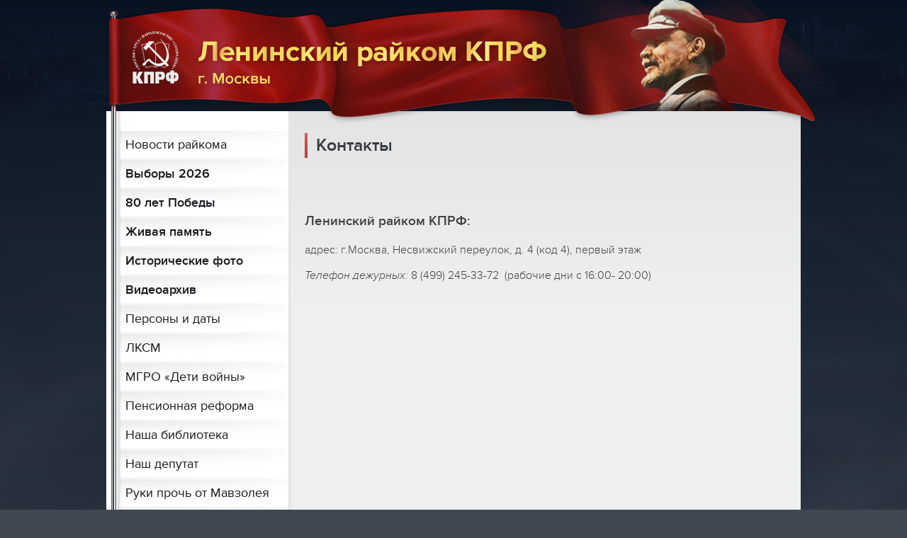

--- FILE ---
content_type: text/html; charset=utf-8
request_url: https://lkprf.ru/contacts/
body_size: 4078
content:
<!DOCTYPE html>
<head>
    <title>
		Контакты -         Ленинский райком КПРФ г. Москвы
    </title>

    <link rel="stylesheet" type="text/css" href="/assets/fonts/stylesheet.css">
    <link rel="stylesheet" type="text/css" href="/assets/font-awesome/css/font-awesome.min.css">
    <link rel="stylesheet" type="text/css"
          href="/assets/css/style.css?e5059afd21b606118e3fb24252d7d7bd">

    <meta name="viewport" content="width=720">

    <script type="text/javascript" src="/assets/js/jquery-3.2.1.min.js"></script>
    <script type="text/javascript" src="/assets/js/jquery-ui.min.js"></script>
    <script type="text/javascript"
            src="/assets/js/main.js?v=f1a461a3db09a8b6ece1889e4b2b8355"></script>

    <script type="text/javascript" src="/assets/photoswipe/photoswipe.min.js"></script>
    <script type="text/javascript" src="/assets/photoswipe/photoswipe-ui-default.min.js"></script>
    <script type="text/javascript" src="/assets/photoswipe/photoswipe-init.js?2"></script>
    <link rel="stylesheet" type="text/css" href="/assets/photoswipe/photoswipe.css">
    <link rel="stylesheet" type="text/css" href="/assets/photoswipe/default-skin/default-skin.css">

    <link rel="apple-touch-icon" sizes="180x180" href="/images/icons/apple-touch-icon.png">
    <link rel="icon" type="image/png" sizes="32x32" href="/images/icons/favicon-32x32.png">
    <link rel="icon" type="image/png" sizes="16x16" href="/images/icons/favicon-16x16.png">
    <link rel="manifest" href="/images/icons/site.webmanifest">
    <link rel="mask-icon" href="/images/icons/safari-pinned-tab.svg" color="#5bbad5">
    <link rel="shortcut icon" href="/images/icons/favicon.ico">
    <meta name="msapplication-TileColor" content="#e00303">
    <meta name="msapplication-config" content="/images/icons/browserconfig.xml">
    <meta name="theme-color" content="#ffffff">

    <meta http-equiv="Content-Type" content="text/html; charset=utf-8">
    <meta name="yandex-verification" content="0b2ba8ff1a0d7d71"/>
    <meta name="google-site-verification" content="AZsUrxr90jo076J6awkiIhjjpGyCYSSZk3TorgT_Wik"/>

	    <meta property="og:site_name" content="Ленинский райком КПРФ г. Москвы">
	
</head>
<body >
    <!-- Yandex.Metrika counter -->
    <script async type="text/javascript">
        (function (d, w, c) {
            (w[c] = w[c] || []).push(function () {
                try {
                    w.yaCounter47979605 = new Ya.Metrika({
                        id: 47979605,
                        clickmap: true,
                        trackLinks: true,
                        accurateTrackBounce: true,
                        webvisor: true
                    });
                } catch (e) {
                }
            });

            var n = d.getElementsByTagName("script")[0],
                s = d.createElement("script"),
                f = function () {
                    n.parentNode.insertBefore(s, n);
                };
            s.type = "text/javascript";
            s.async = true;
            s.src = "https://mc.yandex.ru/metrika/watch.js";

            if (w.opera == "[object Opera]") {
                d.addEventListener("DOMContentLoaded", f, false);
            } else {
                f();
            }
        })(document, window, "yandex_metrika_callbacks");
    </script>
    <noscript>
        <div><img src="https://mc.yandex.ru/watch/47979605" style="position:absolute; left:-9999px;" alt=""/></div>
    </noscript>
    <!-- /Yandex.Metrika counter -->
<div id="bg01">&nbsp;</div>
<div id="bg02">&nbsp;</div>


<div id="page">
    <header>
        <div class="flag">
            <a href="/"><img class="flag-img" src="/images/flag01.png" width="1050" height="178"></a>
        </div>
        <div class="menu-button">
            <div class="menu-button-inner">
                <span></span>
                <span></span>
                <span></span>
                <span></span>
            </div>
        </div>
    </header>

    <div id="content">
        <div class="leftcol">
            <div class="menu id-contacts">
                <div class="flag">&nbsp;</div>
                <div class="flag-bottom">&nbsp;</div>

                <div class="items">
											
                        <a class="item" href="/news/">Новости райкома</a>
																	
                        <a class="item bold" href="/vybory2026/">Выборы 2026</a>
																	
                        <a class="item bold" href="/80-let-pobedy/">80 лет Победы</a>
																	
                        <a class="item bold" href="/zhivaya-pamyat/">Живая память</a>
																	
                        <a class="item bold" href="/photo/">Исторические фото</a>
																	
                        <a class="item bold" href="/video/">Видеоархив</a>
																	
                        <a class="item" href="/persons/">Персоны и даты</a>
																	
                        <a class="item" href="/lksm/">ЛКСМ</a>
																	
                        <a class="item" href="/deti-voyny/">МГРО «Дети войны»</a>
																	
                        <a class="item" href="/pension/">Пенсионная реформа</a>
																	
                        <a class="item" href="/library/">Наша библиотека</a>
																	
                        <a class="item" href="/deputy/">Наш депутат</a>
																	
                        <a class="item" href="/mausoleum/">Руки прочь от Мавзолея</a>
																	
                        <a class="item" href="/official/">Новости с сайта КПРФ</a>
																	
                        <a class="item" href="/vybory2021/">Выборы 2021</a>
																	
                        <a class="item" href="/become_a_deputy/">Выборы 2022</a>
																	
                        <a class="item" href="/vybory2023/">Выборы 2023</a>
																	
                        <a class="item" href="/vybory2024/">Выборы 2024</a>
																	
                        <a class="item" href="/khamovniki/">Район Хамовники</a>
																	
                        <a class="item" href="/howto/">Как стать коммунистом</a>
																	
                        <a class="item current" href="/contacts/">Контакты</a>
																	
                        <a class="item" href="/tags/">Теги</a>
											                </div>
            </div>

			<div class="section">
  <h2>Наши товарищи</h2>
  <a href="http://kprf.ru/" target="_blank"><img src="/images/upload/banner-kprf.png" width="220" height="75"></a><br><br>
    <a href="https://www.youtube.com/channel/UCv0WOMbs07oJIIN2l-E6irQ" target="_blank"><img src="/images/upload/banner-youtube.png" width="220" height="75"></a><br><br>
  <a href="http://www.gensek.ru/" target="_blank"><img src="//www.gensek.ru/images/gensek-banner.png" width="220" height="75"></a><br><br>
  <a href="http://www.great-country.ru" target="_blank" style="display:inline-block;padding:10px 15px;background-color: #ffffff;border: solid 1px #cccccc"><img src="/images/b-m.gif" 
                                                             border="0" align="center" alt="Великая Страна СССР"></a><br>

  <br>
</div>

<div class="section">
  <h2>Мы в соцсетях</h2>  
  <a class="social-btn vk" target="_blank" href="https://vk.com/l_kprf"></a>
  <a class="social-btn yt" target="_blank" href="https://www.youtube.com/channel/UCv0WOMbs07oJIIN2l-E6irQ"></a>
</div>

        </div>
        <div class="maincol">


    <div class="inner-page">
        <div class="section">
            <h2>Контакты</h2>
            <br>
			<h3>
	Ленинский райком КПРФ:
</h3>

<p>
	адрес: г.Москва, Несвижский переулок, д. 4 (код 4), первый этаж
</p>

<p>
	<em>Телефон дежурных: </em> <a href="tel:8 (499) 245-33-72">8 (499) 245-33-72</a>&nbsp; (рабочие дни с 16:00- 20:00)
</p>
        </div>

				            <div style="margin-bottom:-50px">
                <script type="text/javascript" charset="utf-8" async
                        src="https://api-maps.yandex.ru/services/constructor/1.0/js/?um=constructor%3Abe270fbe88d6bb9bc830048be80f91d241fcce36c516b75aa64ce06775fbc807&amp;width=100%25&amp;height=561&amp;lang=ru_RU&amp;scroll=true"></script>
            </div>
		            </div>

<div class="contact-block">

	        <div class="section contact-form">
            <h2>Обратная связь</h2>
            <form method="post" action="http://127.0.0.1/" xonSubmit="return false;">
                <input type="hidden" name="url"
                       value="http://lkprf.ru/contacts/">
                <input type="text" name="name" value="" placeholder="Ваше имя">
                <input type="text" name="contacts" value="" placeholder="Ваш e-mail или телефон">
                <div class="clearfix"></div>
                <textarea name="message" cols="40" rows="4" placeholder="Сообщение"></textarea>
                <div class="msg"></div>
                <input type="submit" value="Отправить">
            </form>
        </div>
	</div>


</div><!-- /maincol -->
</div><!-- /content -->
    <footer>
        <div class="section1">
            <div class="menu">
                <div class="col col0">
                    <img src="/images/footer-logo.png" width="51" height="58">
                </div>
				                <div class="col col1">
					                        <a href="/news/">Новости райкома</a><br>
											                        <a href="/vybory2026/">Выборы 2026</a><br>
											                        <a href="/80-let-pobedy/">80 лет Победы</a><br>
											                        <a href="/zhivaya-pamyat/">Живая память</a><br>
						</div><div class="col col1">					                        <a href="/photo/">Исторические фото</a><br>
											                        <a href="/video/">Видеоархив</a><br>
											                        <a href="/persons/">Персоны и даты</a><br>
											                        <a href="/lksm/">ЛКСМ</a><br>
						</div><div class="col col2">					                        <a href="/deti-voyny/">МГРО «Дети войны»</a><br>
											                        <a href="/pension/">Пенсионная реформа</a><br>
											                        <a href="/library/">Наша библиотека</a><br>
											                        <a href="/deputy/">Наш депутат</a><br>
						</div><div class="col col3">					                        <a href="/mausoleum/">Руки прочь от Мавзолея</a><br>
											                        <a href="/official/">Новости с сайта КПРФ</a><br>
											                        <a href="/vybory2021/">Выборы 2021</a><br>
											                        <a href="/become_a_deputy/">Выборы 2022</a><br>
											                        <a href="/vybory2023/">Выборы 2023</a><br>
											                        <a href="/vybory2024/">Выборы 2024</a><br>
											                        <a href="/khamovniki/">Район Хамовники</a><br>
											                        <a href="/howto/">Как стать коммунистом</a><br>
											                        <a href="/contacts/">Контакты</a><br>
											                        <a href="/tags/">Теги</a><br>
											                </div>
            </div>
        </div>

        <div class="section2">

            <div class="copyright">
                © 2017-2026                Политическая партия «Коммунистическая партия Российской Федерации»<br>
                Ленинский райком КПРФ города Москвы
            </div>
        </div>

    </footer>

<script type="text/javascript">
    $(function () {
        initPhotoSwipeFromDOM('.galleryThumbs');
    });
</script>

</div><!-- /page -->

<!-- Root element of PhotoSwipe. Must have class pswp. -->
<div class="pswp" tabindex="-1" role="dialog" aria-hidden="true">

    <!-- Background of PhotoSwipe.
         It's a separate element as animating opacity is faster than rgba(). -->
    <div class="pswp__bg"></div>

    <!-- Slides wrapper with overflow:hidden. -->
    <div class="pswp__scroll-wrap">

        <!-- Container that holds slides.
            PhotoSwipe keeps only 3 of them in the DOM to save memory.
            Don't modify these 3 pswp__item elements, data is added later on. -->
        <div class="pswp__container">
            <div class="pswp__item"></div>
            <div class="pswp__item"></div>
            <div class="pswp__item"></div>
        </div>

        <!-- Default (PhotoSwipeUI_Default) interface on top of sliding area. Can be changed. -->
        <div class="pswp__ui pswp__ui--hidden">

            <div class="pswp__top-bar">

                <!--  Controls are self-explanatory. Order can be changed. -->

                <div class="pswp__counter"></div>

                <button class="pswp__button pswp__button--close" title="Close (Esc)"></button>

                <button class="pswp__button pswp__button--share" title="Share"></button>

                <button class="pswp__button pswp__button--fs" title="Toggle fullscreen"></button>

                <button class="pswp__button pswp__button--zoom" title="Zoom in/out"></button>

                <!-- Preloader demo http://codepen.io/dimsemenov/pen/yyBWoR -->
                <!-- element will get class pswp__preloader- -active when preloader is running -->
                <div class="pswp__preloader">
                    <div class="pswp__preloader__icn">
                        <div class="pswp__preloader__cut">
                            <div class="pswp__preloader__donut"></div>
                        </div>
                    </div>
                </div>
            </div>

            <div class="pswp__share-modal pswp__share-modal--hidden pswp__single-tap">
                <div class="pswp__share-tooltip"></div>
            </div>

            <button class="pswp__button pswp__button--arrow--left" title="Previous (arrow left)">
            </button>

            <button class="pswp__button pswp__button--arrow--right" title="Next (arrow right)">
            </button>

            <div class="pswp__caption">
                <div class="pswp__caption__center"></div>
            </div>

        </div>
    </div>
</div>


</body>
</html>


--- FILE ---
content_type: text/css
request_url: https://lkprf.ru/assets/fonts/stylesheet.css
body_size: 391
content:

/* regular */

@font-face {
    font-family: 'proxnova';
    src: url('proxima_nova_regular-webfont.eot');
    src: url('proxima_nova_regular-webfont.eot?#iefix') format('embedded-opentype'),
         url('proxima_nova_regular-webfont.woff2') format('woff2'),
         url('proxima_nova_regular-webfont.woff') format('woff'),
         url('proxima_nova_regular-webfont.ttf') format('truetype'),
         url('proxima_nova_regular-webfont.svg#proxima_novaregular') format('svg');
    font-weight: 500;
    font-style: normal;
}

@font-face {
    font-family: 'proxnova';
    src: url('proxima_nova_regular_italic-webfont.eot');
    src: url('proxima_nova_regular_italic-webfont.eot?#iefix') format('embedded-opentype'),
    url('proxima_nova_regular_italic-webfont.woff2') format('woff2'),
    url('proxima_nova_regular_italic-webfont.woff') format('woff'),
    url('proxima_nova_regular_italic-webfont.ttf') format('truetype'),
    url('proxima_nova_regular_italic-webfont.svg#proxima_novaregular_italic') format('svg');
    font-weight: 500;
    font-style: italic;
}



/* light */

@font-face {
    font-family: 'proxnova';
    src: url('proxima_nova_light-webfont.eot');
    src: url('proxima_nova_light-webfont.eot?#iefix') format('embedded-opentype'),
    url('proxima_nova_light-webfont.woff2') format('woff2'),
    url('proxima_nova_light-webfont.woff') format('woff'),
    url('proxima_nova_light-webfont.ttf') format('truetype'),
    url('proxima_nova_light-webfont.svg#proxima_novalight') format('svg');
    font-weight: normal;
    font-style: normal;
}

@font-face {
    font-family: 'proxnova';
    src: url('proxima_nova_light_italic-webfont.eot');
    src: url('proxima_nova_light_italic-webfont.eot?#iefix') format('embedded-opentype'),
         url('proxima_nova_light_italic-webfont.woff2') format('woff2'),
         url('proxima_nova_light_italic-webfont.woff') format('woff'),
         url('proxima_nova_light_italic-webfont.ttf') format('truetype'),
         url('proxima_nova_light_italic-webfont.svg#proxima_novalight_italic') format('svg');
    font-weight: normal;
    font-style: italic;
}








/* semibold */


@font-face {
    font-family: 'proxnova';
    src: url('proxima_nova_semibold-webfont.eot');
    src: url('proxima_nova_semibold-webfont.eot?#iefix') format('embedded-opentype'),
         url('proxima_nova_semibold-webfont.woff2') format('woff2'),
         url('proxima_nova_semibold-webfont.woff') format('woff'),
         url('proxima_nova_semibold-webfont.ttf') format('truetype'),
         url('proxima_nova_semibold-webfont.svg#proxima_nova_ltsemibold') format('svg');
    font-weight: bold;
    font-style: normal;

}

@font-face {
    font-family: 'proxnova';
    src: url('proxima_nova_semibold_italic-webfont.eot');
    src: url('proxima_nova_semibold_italic-webfont.eot?#iefix') format('embedded-opentype'),
    url('proxima_nova_semibold_italic-webfont.woff2') format('woff2'),
    url('proxima_nova_semibold_italic-webfont.woff') format('woff'),
    url('proxima_nova_semibold_italic-webfont.ttf') format('truetype'),
    url('proxima_nova_semibold_italic-webfont.svg#proxima_novasemibold_italic') format('svg');
    font-weight: bold;
    font-style: italic;

}




/* bold */



@font-face {
    font-family: 'proxnova';
    src: url('proxima_nova_bold-webfont.eot');
    src: url('proxima_nova_bold-webfont.eot?#iefix') format('embedded-opentype'),
         url('proxima_nova_bold-webfont.woff2') format('woff2'),
         url('proxima_nova_bold-webfont.woff') format('woff'),
         url('proxima_nova_bold-webfont.ttf') format('truetype'),
         url('proxima_nova_bold-webfont.svg#proxima_nova_rgbold') format('svg');
    font-weight: 800;
    font-style: normal;
}

@font-face {
    font-family: 'proxnova';
    src: url('proxima_nova_bold_italic-webfont.eot');
    src: url('proxima_nova_bold_italic-webfont.eot?#iefix') format('embedded-opentype'),
    url('proxima_nova_bold_italic-webfont.woff2') format('woff2'),
    url('proxima_nova_bold_italic-webfont.woff') format('woff'),
    url('proxima_nova_bold_italic-webfont.ttf') format('truetype'),
    url('proxima_nova_bold_italic-webfont.svg#proxima_novabold_italic') format('svg');
    font-weight: 800;
    font-style: italic;

}






--- FILE ---
content_type: text/css
request_url: https://lkprf.ru/assets/css/style.css?e5059afd21b606118e3fb24252d7d7bd
body_size: 6565
content:
html {
  -webkit-font-smoothing: antialiased;
  min-width: 980px;
}
body {
  font-family: proxnova, sans-serif, arial;
  margin: 0;
  padding: 0;
  color: #404040;
  width: 100%;
  background-color: #404953;
  background-image: url(/images/bg.jpg);
  background-repeat: repeat-y;
  background-position: center top;
}
#bg01 {
  position: absolute;
  z-index: 1;
  width: 100%;
  height: 1000px;
  top: 0;
  left: 0;
  background: linear-gradient(to bottom, #091322, rgba(9, 19, 34, 0));
}
#bg02 {
  position: absolute;
  z-index: 2;
  width: 100%;
  height: 210px;
  background-image: url(/images/bg-top.png);
  background-repeat: repeat-x;
  background-position: center top;
  top: 0;
  left: 0;
}
img {
  border: 0;
}
form {
  margin: 0;
  padding: 0;
}
a {
  color: #404040;
  text-decoration: none;
  transition: color 0.5s;
}
a:hover {
  color: #777777;
}
a[href^=tel] {
  color: inherit;
  text-decoration: none;
}
.keep-ratio {
  min-height: 100px;
}
.smooth500 {
  opacity: 0;
  -ms-filter: alpha(opacity=0);
  filter: alpha(opacity=0);
  -moz-opacity: 0;
}
.delayed-load {
  opacity: 0;
  -ms-filter: alpha(opacity=0);
  filter: alpha(opacity=0);
  -moz-opacity: 0;
}
.clearfix {
  clear: both;
  height: 0;
  font-size: 0;
}
.animate-opacity {
  transition: opacity 2s;
}
.wait-for-load {
  opacity: 0.01;
}
.site-width {
  margin-left: auto;
  margin-right: auto;
}
.content-width {
  max-width: 940px;
  width: 100%;
  margin-left: auto;
  margin-right: auto;
}
.content-width-padding {
  box-sizing: content-box;
  padding-left: 11px;
  padding-right: 11px;
}
.content-width-wide {
  max-width: 962px;
  width: 962px;
}
#previewMode {
  position: fixed;
  top: 0;
  left: 0;
  width: 100%;
  box-sizing: border-box;
  padding: 5px 35px;
  background-color: #ff0000;
  color: #ffffff;
  z-index: 5000;
}
#previewMode .previewModeClose {
  float: right;
}
#previewMode .previewModeClose a {
  cursor: pointer;
}
#previewMode .previewModeClose a:hover {
  color: #ffffff;
  text-decoration: underline;
}
.animation1 {
  transition: transform 1s, opacity 1s;
}
.animation1.not-animated {
  opacity: 0.01;
  transform: translate3d(0, 50px, 0);
  transition: none;
}
.animation1.animation1x2:nth-child(2n) {
  transition-delay: 0.3s;
  transition-duration: 1.4s;
}
.animation2 {
  transition: transform 1s, opacity 1s;
}
.animation2.not-animated {
  opacity: 0.01;
  transform: translate3d(0, 50px, 0);
  transition: none;
}
.animation2.animation2x2:nth-child(2n) {
  transition-delay: 0.3s;
}
.animation2.animation2x2r:nth-child(2n+1) {
  transition-delay: 0.3s;
}
.animation4 {
  transition: transform 1s, opacity 1s;
}
.animation4.not-animated {
  opacity: 0.01;
  transform: translate3d(0, 50px, 0);
  transition: none;
}
.animation4:nth-child(4n+2) {
  transition-delay: 0.3s;
}
.animation4:nth-child(4n+3) {
  transition-delay: 0.6s;
}
.animation4:nth-child(4n+4) {
  transition-delay: 0.9s;
}
.animation4.animation8:nth-child(8n+2) {
  transition-delay: 0.2s;
}
.animation4.animation8:nth-child(8n+3) {
  transition-delay: 0.4s;
}
.animation4.animation8:nth-child(8n+4) {
  transition-delay: 0.6s;
}
.animation4.animation8:nth-child(8n+5) {
  transition-delay: 0.8s;
}
.animation4.animation8:nth-child(8n+6) {
  transition-delay: 1s;
}
.animation4.animation8:nth-child(8n+7) {
  transition-delay: 1.2s;
}
.animation4.animation8:nth-child(8n+8) {
  transition-delay: 1.4s;
}
.basic-styles p {
  font-size: 18px;
  line-height: 26px;
  color: #000000;
  margin-top: 18px;
  margin-bottom: 18px;
  text-align: left;
}
.basic-styles div[data-oembed-url] {
  margin-top: 18px;
  margin-bottom: 18px;
}
.basic-styles ol li,
.basic-styles ul li {
  margin-bottom: 18px;
}
.basic-styles p.large {
  font-size: 24px;
  line-height: 30px;
}
.basic-styles p.small {
  font-size: 12px;
  line-height: 19px;
}
.basic-styles h1 {
  padding: 0;
  margin: 0;
  font-weight: bold;
  font-size: 42px;
  line-height: 55px;
}
.basic-styles h2 {
  padding: 0;
  margin: 0;
  font-weight: bold;
  font-size: 33px;
  line-height: 39px;
}
.basic-styles h3 {
  font-size: 14px;
  line-height: 24px;
  font-weight: bold;
}
.basic-styles h4 {
  font-weight: normal;
  font-size: 20px;
  line-height: 30px;
  font-family: merriweath, Serif, "Times New Roman";
  color: #6f7e88;
  padding: 0 38px;
  margin: 0;
}
.basic-styles h5 {
  font-weight: normal;
  font-size: 12px;
  line-height: 30px;
  font-family: merriweath, Serif, "Times New Roman";
  color: #6f7e88;
  padding: 0 38px;
  margin: 0;
}
.basic-styles hr {
  width: 90px;
  height: 2px;
  border: none;
  color: #000000;
  background-color: #000000;
  margin-top: 30px;
  margin-bottom: 30px;
}
.basic-styles .period {
  margin-top: 8px;
  margin-bottom: 8px;
  display: inline-block !important;
  font-size: 12px;
  padding: 3px 10px !important;
  color: #ffffff;
  border-radius: 4px;
}
.basic-styles .period-red {
  background-color: #c8696d;
}
.basic-styles .period-green {
  background-color: #4a9e7a;
}
.basic-styles .period-gold {
  background-color: #b3965a;
}
.basic-styles .period-blue {
  background-color: #4984ac;
}
.basic-styles .period-grey {
  background-color: #797979;
}
.basic-styles h2 + hr {
  margin-top: -40px;
}
.basic-styles hr + h3 {
  margin-top: 0 !important;
}
.basic-styles a.outer {
  font-weight: 500;
}
header {
  width: 980px;
  height: 178px;
  z-index: 1000;
  margin-left: auto;
  margin-right: auto;
  position: relative;
  overflow: visible;
  margin-top: -2px;
}
header .menu-button {
  display: none;
}
footer {
  position: relative;
  z-index: 50;
  margin-top: -35px;
}
footer .section1 {
  width: 100%;
  background: rgba(31, 35, 41, 0.35);
  padding-top: 65px;
  padding-bottom: 35px;
}
footer .section1 .menu {
  width: 980px;
  margin-left: auto;
  margin-right: auto;
  display: table;
}
footer .section1 .menu .col {
  display: table-cell;
  vertical-align: top;
}
footer .section1 .menu .col0 {
  padding-left: 20px;
  padding-right: 65px;
  vertical-align: middle;
}
footer .section1 .menu a {
  font-size: 16px;
  line-height: 30px;
  color: #a4a4ab;
  border-bottom: solid 1px #63636a;
}
footer .section1 .menu a:hover {
  color: #ffffff;
}
footer .section2 {
  width: 100%;
  background: rgba(31, 35, 41, 0.7);
  padding-top: 15px;
  padding-bottom: 25px;
}
footer .section2 .copyright {
  max-width: 980px;
  padding: 0 20px;
  margin: auto;
  box-sizing: border-box;
  text-align: center;
  font-size: 16px;
  line-height: 24px;
  color: #606974;
}
#page {
  position: relative;
  z-index: 5;
}
#content {
  display: table;
  position: relative;
  z-index: 80;
  min-height: 500px;
  margin-top: -19px;
  margin-bottom: 0px;
  margin-left: auto;
  margin-right: auto;
  width: 980px;
}
#content .leftcol {
  display: table-cell;
  vertical-align: top;
  width: 260px;
  background-color: #ffffff;
  border-right: solid 3px #e4e4e5;
  box-sizing: border-box;
  position: relative;
  border-bottom-left-radius: 10px;
}
#content .leftcol .menu {
  top: -3px;
  left: 0;
  border-radius: 3px;
  background-color: #ffffff;
  overflow: visible;
  position: relative;
}
#content .leftcol .menu .flag {
  position: absolute;
  width: 25px;
  height: 730px;
  background: url(/images/flag02.png);
  background-repeat: repeat-y;
  font-size: 1px;
  z-index: 20;
  top: -8px;
}
#content .leftcol .menu .flag-bottom {
  position: absolute;
  width: 25px;
  height: 7px;
  background: url(/images/flag03.png);
  background-repeat: repeat-y;
  font-size: 1px;
  z-index: 20;
  top: 572px;
}
#content .leftcol .menu.id-khamovniki .flag {
  height: 630px;
}
#content .leftcol .menu.id-khamovniki .flag-bottom {
  top: 622px;
}
#content .leftcol .menu .items {
  width: 243px;
  margin-left: 14px;
  overflow: visible;
  margin-top: 30px;
  margin-bottom: 70px;
}
#content .leftcol .menu .items .item {
  background: url(/images/menu-item.png);
  height: 41px;
  display: block;
  font-size: 18px;
  line-height: 41px;
  color: #15181d;
  padding-left: 13px;
  box-sizing: border-box;
  font-weight: 500;
}
#content .leftcol .menu .items .item:hover {
  color: #860F11;
}
#content .leftcol .menu .items .item.current {
  background: url(/images/menu-item-active.png);
  background-repeat: no-repeat;
  background-position: -8px 0;
  width: 271px;
  position: relative;
  z-index: 100;
  color: #ffffff;
  text-shadow: rgba(0, 0, 0, 0.2) 0 1px 0;
}
#content .leftcol .menu .items .item.bold {
  font-weight: bold;
}
#content .leftcol .menu .items .sub-menu {
  padding: 10px 0;
}
#content .leftcol .menu .items .sub-item {
  display: block;
  font-size: 15px;
  line-height: 18px;
  font-weight: 500;
  box-sizing: border-box;
  padding: 7px 0 7px 23px;
}
#content .leftcol .menu .items .sub-item:hover {
  color: #860F11;
}
#content .leftcol .menu .items .sub-item.current {
  color: #920f10;
  font-weight: bold;
}
#content .leftcol .section {
  padding-left: 20px;
  margin-bottom: 60px;
}
#content .leftcol .section h2 {
  font-size: 21px;
  line-height: 28px;
  font-weight: bold;
  position: relative;
  color: #22262c;
  margin-bottom: 28px;
}
#content .leftcol .section h2::after {
  display: block;
  position: absolute;
  width: 65px;
  height: 2px;
  bottom: -3px;
  content: '';
  background: #ff0000;
  background: linear-gradient(to right, #b63e39, #da5b55);
}
#content .maincol {
  display: table-cell;
  vertical-align: top;
  width: 720px;
  background: #eeefef;
  padding-bottom: 580px;
  border-bottom-right-radius: 10px;
  position: relative;
}
.announce-sticker {
  position: absolute;
  z-index: 20;
  left: -18px;
  top: -20px;
  background-image: url(/images/announce.png);
  width: 101px;
  height: 87px;
}
.itemlist {
  padding-top: 26px;
  padding-bottom: 20px;
}
.itemlist .item {
  padding-bottom: 25px;
  padding-top: 25px;
  position: relative;
}
.itemlist .item .announce-sticker {
  left: -10px;
  top: -10px;
}
.itemlist .item:nth-of-type(2n+1) {
  margin-right: -20px;
  margin-left: -20px;
  padding-left: 20px;
  padding-right: 20px;
  background: linear-gradient(to right, #e4e4e5, #eeefef);
}
.itemlist .item .date {
  background-image: url(/images/date-bg.png);
  background-repeat: no-repeat;
  width: 87px;
  height: 20px;
  color: #ffffff;
  font-size: 13px;
  font-weight: 500;
  line-height: 20px;
  box-sizing: border-box;
  padding-left: 10px;
  margin-bottom: 12px;
}
.itemlist .item .date.empty {
  height: 4px;
  content: ' ';
}
.itemlist .item .pic {
  float: left;
  width: 30%;
  margin-right: 3%;
  margin-top: 0px;
  vertical-align: top;
}
.itemlist .item .pic img {
  vertical-align: top;
}
.itemlist .item h3 {
  margin-top: 5px;
  font-size: 18px;
  line-height: 26px;
}
.itemlist .item h3 a {
  border-bottom: dotted 1px #8E1D16;
}
.itemlist .item h3 a:hover {
  color: #8E1D16;
}
.itemlist .item .info {
  float: left;
  width: 67%;
}
.itemlist .item .lead {
  font-size: 16px;
  line-height: 24px;
}
.itemlist .item .lead .pics-count {
  font-weight: 600;
  color: #50617e;
  margin-bottom: 5px;
  transform: translateY(-5px);
  display: inline-block;
}
.itemlist .item .lead .pics-count .fa {
  font-size: 80%;
}
.itemlist .item .lead .pics-count:hover {
  color: #A41E19;
}
.itemlist.byTag .pic {
  width: 10%;
}
.itemlist.byTag .info {
  width: 87%;
}
.home-page .section,
.inner-page .section,
.contact-block .section {
  padding: 10px 20px;
  box-sizing: border-box;
  background: #eaeaeb;
  background: linear-gradient(to bottom, #e4e4e5, #eeefef);
}
.home-page .section h2,
.inner-page .section h2,
.contact-block .section h2 {
  font-weight: bold;
  font-size: 25px;
  line-height: 35px;
  color: #373b42;
  padding-left: 16px;
  position: relative;
  margin-bottom: 40px;
}
.home-page .section h2 a,
.inner-page .section h2 a,
.contact-block .section h2 a {
  color: #373b42;
  text-decoration: none;
}
.home-page .section h2 a:hover,
.inner-page .section h2 a:hover,
.contact-block .section h2 a:hover {
  color: #B7403A;
}
.home-page .section h2.underline a,
.inner-page .section h2.underline a,
.contact-block .section h2.underline a {
  line-height: 25px;
  display: inline;
  border-bottom: dotted 1px #8E1D16;
}
.home-page .section h2::before,
.inner-page .section h2::before,
.contact-block .section h2::before {
  position: absolute;
  left: 0;
  width: 4px;
  height: 35px;
  content: '';
  background: #cf534d;
  background: linear-gradient(to bottom, #da5b56, #b63f39);
}
.home-page .section.howto,
.inner-page .section.howto,
.contact-block .section.howto {
  background: #dddddf !important;
  padding-bottom: 60px;
  border-top: solid 4px #c04741;
  border-bottom: solid 4px #c04741;
}
.home-page .section.howto .item,
.inner-page .section.howto .item,
.contact-block .section.howto .item {
  display: block;
  width: 336px;
  height: 225px;
  margin-bottom: 8px;
  background-color: #D4D4D7;
  box-sizing: border-box;
  transition: all 1s;
  text-align: center;
  color: #181c21;
  text-decoration: none;
  cursor: pointer;
}
.home-page .section.howto .item .icon,
.inner-page .section.howto .item .icon,
.contact-block .section.howto .item .icon {
  width: 78px;
  height: 110px;
  display: table;
  content: '';
  background-position: center center;
  background-repeat: no-repeat;
  margin: auto;
}
.home-page .section.howto .item h3,
.inner-page .section.howto .item h3,
.contact-block .section.howto .item h3 {
  margin: 6px 0 8px 0;
  text-transform: uppercase;
  font-size: 18px;
  font-weight: 600;
  line-height: 20px;
  border-bottom: solid 1px #bbbbbb;
  display: inline-block;
  transition: all 1s;
}
.home-page .section.howto .item.item1,
.inner-page .section.howto .item.item1,
.contact-block .section.howto .item.item1 {
  float: left;
}
.home-page .section.howto .item.item1 .icon,
.inner-page .section.howto .item.item1 .icon,
.contact-block .section.howto .item.item1 .icon {
  background-image: url(/images/howto-icon1.png);
}
.home-page .section.howto .item.item2,
.inner-page .section.howto .item.item2,
.contact-block .section.howto .item.item2 {
  float: right;
}
.home-page .section.howto .item.item2 .icon,
.inner-page .section.howto .item.item2 .icon,
.contact-block .section.howto .item.item2 .icon {
  background-image: url(/images/howto-icon2.png);
}
.home-page .section.howto .item.item3,
.inner-page .section.howto .item.item3,
.contact-block .section.howto .item.item3 {
  float: left;
}
.home-page .section.howto .item.item3 .icon,
.inner-page .section.howto .item.item3 .icon,
.contact-block .section.howto .item.item3 .icon {
  background-image: url(/images/howto-icon3.png);
}
.home-page .section.howto .item.item4,
.inner-page .section.howto .item.item4,
.contact-block .section.howto .item.item4 {
  float: right;
}
.home-page .section.howto .item.item4 .icon,
.inner-page .section.howto .item.item4 .icon,
.contact-block .section.howto .item.item4 .icon {
  background-image: url(/images/howto-icon4.png);
}
.home-page .section.howto .item:hover,
.inner-page .section.howto .item:hover,
.contact-block .section.howto .item:hover {
  background-color: #b4b4b7;
}
.home-page .section.howto .item:hover h3,
.inner-page .section.howto .item:hover h3,
.contact-block .section.howto .item:hover h3 {
  color: #AE231A;
}
.home-page .section.sub-objects,
.inner-page .section.sub-objects,
.contact-block .section.sub-objects {
  background: #dddddf !important;
  padding-top: 20px;
  border-top: solid 2px rgba(191, 130, 128, 0.78);
  border-bottom: solid 2px rgba(191, 130, 128, 0.78);
}
.home-page .itemList2 .item,
.inner-page .itemList2 .item,
.contact-block .itemList2 .item {
  width: 330px;
  float: left;
  margin-bottom: 40px;
  position: relative;
}
.home-page .itemList2 .item .date,
.inner-page .itemList2 .item .date,
.contact-block .itemList2 .item .date {
  background-image: url(/images/date-bg.png);
  background-repeat: no-repeat;
  width: 87px;
  height: 20px;
  color: #ffffff;
  font-size: 13px;
  font-weight: 500;
  line-height: 20px;
  box-sizing: border-box;
  padding-left: 10px;
  margin-bottom: 12px;
}
.home-page .itemList2 .item .date.empty,
.inner-page .itemList2 .item .date.empty,
.contact-block .itemList2 .item .date.empty {
  height: 4px;
  content: ' ';
}
.home-page .itemList2 .item .pic,
.inner-page .itemList2 .item .pic,
.contact-block .itemList2 .item .pic {
  position: relative;
  vertical-align: bottom;
  margin-bottom: 14px;
}
.home-page .itemList2 .item .pic img,
.inner-page .itemList2 .item .pic img,
.contact-block .itemList2 .item .pic img {
  vertical-align: top;
}
.home-page .itemList2 .item .pic .date,
.inner-page .itemList2 .item .pic .date,
.contact-block .itemList2 .item .pic .date {
  position: absolute;
  z-index: 10;
  bottom: 0;
  left: 0;
  margin-bottom: 0;
}
.home-page .itemList2 .item .pic .extimg,
.inner-page .itemList2 .item .pic .extimg,
.contact-block .itemList2 .item .pic .extimg {
  display: block;
  width: 330px;
  height: 196px;
  background-color: #e2e2e3;
  background-size: cover;
  background-repeat: no-repeat;
  background-position: center;
}
.home-page .itemList2 .item .title,
.inner-page .itemList2 .item .title,
.contact-block .itemList2 .item .title {
  font-size: 18px;
  line-height: 26px;
  color: #181c21;
  border-bottom: solid 1px #67798e;
}
.home-page .itemList2 .item .title:hover,
.inner-page .itemList2 .item .title:hover,
.contact-block .itemList2 .item .title:hover {
  color: #A41E19;
}
.home-page .itemList2 .item .pics-count,
.inner-page .itemList2 .item .pics-count,
.contact-block .itemList2 .item .pics-count {
  display: inline-block;
  margin-top: 5px;
  font-size: 14px;
  color: #50617e;
  font-weight: 500;
}
.home-page .itemList2 .item .pics-count .fa,
.inner-page .itemList2 .item .pics-count .fa,
.contact-block .itemList2 .item .pics-count .fa {
  font-size: 80%;
}
.home-page .itemList2 .item .pics-count:hover,
.inner-page .itemList2 .item .pics-count:hover,
.contact-block .itemList2 .item .pics-count:hover {
  color: #A41E19;
}
.home-page .itemList2 .item:nth-of-type(2n+1),
.inner-page .itemList2 .item:nth-of-type(2n+1),
.contact-block .itemList2 .item:nth-of-type(2n+1) {
  clear: both;
}
.home-page .itemList2 .item:nth-of-type(2n+2),
.inner-page .itemList2 .item:nth-of-type(2n+2),
.contact-block .itemList2 .item:nth-of-type(2n+2) {
  margin-left: 20px;
}
.home-page .more,
.inner-page .more,
.contact-block .more {
  display: inline-block;
  font-size: 18px;
  font-weight: bold;
  color: #ae231a;
  border-bottom: solid 1px #ae231a;
  margin-top: -10px;
  margin-bottom: 40px;
}
.home-page .more:hover,
.inner-page .more:hover,
.contact-block .more:hover {
  color: #444444;
}
.tagsTable {
  display: table;
  margin-top: 40px;
}
.tagsTable .tagsCategory {
  display: table-row;
}
.tagsTable .tagsCategoryTitle {
  display: table-cell;
  font-weight: 500;
  color: #181c21;
  font-size: 18px;
  vertical-align: top;
  text-align: right;
  white-space: nowrap;
  padding-right: 15px;
  line-height: 28px;
}
.tagsTable .tagsCategoryItems {
  display: table-cell;
  vertical-align: top;
  padding-bottom: 20px;
}
.tagsTable .tagsCategoryItems .item {
  display: inline-block;
  margin-right: 15px;
  margin-bottom: 15px;
  white-space: nowrap;
  border: solid 1px #E7E8E8;
  border-radius: 4px;
  transition: all 0.5s;
  font-size: 16px;
  line-height: 27px;
  color: #282f38;
  padding: 0 10px;
}
.tagsTable .tagsCategoryItems .item.cat-years {
  min-width: 38px;
  padding: 0 5px;
  text-align: center;
}
.tagsTable .tagsCategoryItems .item:hover {
  border-color: #888888;
  color: #000000;
}
.document-page .date {
  background-image: url(/images/date-bg.png);
  background-repeat: no-repeat;
  width: 87px;
  height: 20px;
  color: #ffffff;
  font-size: 13px;
  font-weight: 500;
  line-height: 20px;
  box-sizing: border-box;
  padding-left: 10px;
  margin-bottom: -12px;
}
.document-page .date.empty {
  height: 4px;
  content: ' ';
}
.content-item {
  padding-bottom: 30px;
}
.content-item p {
  font-size: 18px;
  line-height: 26px;
  color: #000000;
  margin-top: 18px;
  margin-bottom: 18px;
  text-align: left;
}
.content-item div[data-oembed-url] {
  margin-top: 18px;
  margin-bottom: 18px;
}
.content-item ol li,
.content-item ul li {
  margin-bottom: 18px;
}
.content-item p.large {
  font-size: 24px;
  line-height: 30px;
}
.content-item p.small {
  font-size: 12px;
  line-height: 19px;
}
.content-item h1 {
  padding: 0;
  margin: 0;
  font-weight: bold;
  font-size: 42px;
  line-height: 55px;
}
.content-item h2 {
  padding: 0;
  margin: 0;
  font-weight: bold;
  font-size: 33px;
  line-height: 39px;
}
.content-item h3 {
  font-size: 14px;
  line-height: 24px;
  font-weight: bold;
}
.content-item h4 {
  font-weight: normal;
  font-size: 20px;
  line-height: 30px;
  font-family: merriweath, Serif, "Times New Roman";
  color: #6f7e88;
  padding: 0 38px;
  margin: 0;
}
.content-item h5 {
  font-weight: normal;
  font-size: 12px;
  line-height: 30px;
  font-family: merriweath, Serif, "Times New Roman";
  color: #6f7e88;
  padding: 0 38px;
  margin: 0;
}
.content-item hr {
  width: 90px;
  height: 2px;
  border: none;
  color: #000000;
  background-color: #000000;
  margin-top: 30px;
  margin-bottom: 30px;
}
.content-item .period {
  margin-top: 8px;
  margin-bottom: 8px;
  display: inline-block !important;
  font-size: 12px;
  padding: 3px 10px !important;
  color: #ffffff;
  border-radius: 4px;
}
.content-item .period-red {
  background-color: #c8696d;
}
.content-item .period-green {
  background-color: #4a9e7a;
}
.content-item .period-gold {
  background-color: #b3965a;
}
.content-item .period-blue {
  background-color: #4984ac;
}
.content-item .period-grey {
  background-color: #797979;
}
.content-item h2 + hr {
  margin-top: -40px;
}
.content-item hr + h3 {
  margin-top: 0 !important;
}
.content-item a.outer {
  font-weight: 500;
}
.content-item a {
  color: #234a6d;
  text-decoration: underline;
}
.content-item a:hover {
  color: #ba4449;
}
.content-item .multibox a {
  text-decoration: none !important;
}
.content-item .multibox .gallery {
  position: relative;
  margin-top: 30px;
  margin-bottom: 30px;
}
.content-item .multibox .gallery .mb-pic {
  display: block;
}
.content-item .multibox .gallery .mb-pic .mb-pic-caption {
  font-family: merriweath, Serif, "Times New Roman";
  color: #555555;
  font-size: 15px;
  line-height: 21px;
}
.content-item .multibox.mode1 .gallery .mb-pic {
  position: absolute;
  top: 0;
  opacity: 0;
  z-index: 10;
  transition: opacity 0.5s;
  width: 100%;
}
.content-item .multibox.mode1 .gallery .mb-pic.current {
  opacity: 1;
  z-index: 50;
  position: relative;
}
.content-item .multibox.mode1 .gallery .arrow {
  position: absolute;
  top: 50%;
  z-index: 100;
  font-size: 80px;
  color: #b42019;
  padding: 20px 0;
  cursor: pointer;
  box-sizing: border-box;
  transform: translateY(-50%);
  text-shadow: #000000 1px 1px 2px;
  transition: all 0.5s;
}
.content-item .multibox.mode1 .gallery .arrow:hover {
  color: #da231c;
  text-shadow: #ffffff 1px 1px 2px;
}
.content-item .multibox.mode1 .gallery .arrow.prev {
  left: -20px;
  padding-right: 10px;
}
.content-item .multibox.mode1 .gallery .arrow.next {
  right: -20px;
  padding-left: 10px;
}
.content-item .multibox.mode1 .gallery .xxarrow {
  position: absolute;
  top: 50%;
  transform: translateY(-50%);
  z-index: 300;
  font-size: 50px;
  line-height: 50px;
  font-weight: normal;
  color: #777777;
  padding: 50px 50px;
  transition: all 0.5s;
  cursor: pointer;
}
.content-item .multibox.mode1 .gallery .xxarrow:hover {
  color: #000000;
}
.content-item .multibox.mode1 .gallery .xxarrow.prev {
  left: -26px;
  padding-left: 0;
}
.content-item .multibox.mode1 .gallery .xxarrow.next {
  right: -26px;
  padding-right: 0;
}
.content-item .multibox.mode3 .gallery .mb-pic {
  margin-top: 28px;
  margin-bottom: 28px;
}
.content-item .multibox.mode4 .gallery .mb-pic {
  display: inline-block;
  vertical-align: top;
  margin-right: 16px;
  margin-bottom: 20px;
}
.content-item .multibox.mode4 .gallery .mb-pic .mb-pic-caption {
  display: none;
}
.content-item .dots {
  text-align: center;
  padding-top: 5px;
  margin-top: -30px;
}
.content-item .dots .dot {
  display: inline-block;
  transition: all 0.5s;
  width: 10px;
  height: 10px;
  border: solid 1px #777777;
  border-radius: 7px;
  background: #eeeeee;
  margin: 0 2px;
  cursor: pointer;
}
.content-item .dots .dot:hover {
  background-color: #b9b9b9;
  border-color: #6c6c6c;
}
.content-item .dots .dot.dot-current {
  background-color: #c8696d;
  border-color: #c1565b;
}
.tags {
  margin-top: 10px;
  font-family: proxnova, sans-serif, arial;
}
.tags .tagsCategory {
  display: inline-block;
  font-size: 16px;
  font-weight: bold;
  margin-right: 5px;
  min-width: 75px;
}
.tags .tagsItem {
  display: inline-block;
  color: #000000;
  background-color: #cccccc;
  cursor: pointer;
  padding: 3px 10px;
  border-radius: 5px;
  margin-right: 5px;
  margin-bottom: 5px;
  font-size: 14px;
  line-height: 20px;
  transition: all 0.5s;
  border: solid 1px #E8E9E9;
  text-decoration: none;
}
.tags .tagsItem.colored {
  color: #333333;
}
.tags .tagsItem:hover {
  color: #000000;
  border-color: #444444 !important;
}
.mb-pic-caption .tags .tagsItem,
.pswp__caption .tags .tagsItem {
  font-size: 12px;
  line-height: 16px;
  border-color: rgba(255, 255, 255, 0.1);
}
.tagsPage h2 {
  margin-top: 70px !important;
  margin-bottom: 30px !important;
}
.tagsPage h2:first-child {
  margin-top: 0 !important;
}
.tagsPage .col2 {
  float: left;
  width: 49%;
  margin-right: 1%;
}
.tagsPage .col4 {
  float: left;
  width: 24%;
  margin-right: 1%;
}
.tagsPage > .section {
  padding: 0;
}
.tagsPage > .section > h2 {
  margin-left: 20px;
}
.tagsPage > .section .section {
  border-bottom: solid #cccccc 2px;
}
.tagsPage .section {
  padding-top: 30px;
  padding-bottom: 30px;
}
.tagsPage .item {
  margin: 3px !important;
  margin-left: -10px !important;
  padding: 3px 0 !important;
  box-shadow: none;
}
.tagsPage .item .tagsPageItemTitle {
  font-size: 17px;
  line-height: 19px;
  padding: 5px 10px 3px 10px;
  display: inline-block;
  border-radius: 4px;
  transition: all 0.5s;
}
.tagsPage .item .tagsPageItemTitle a {
  transition: all 0.5s;
  border-bottom: dotted 1px #8E1D16;
}
.tagsPage .item .tagsPageItemTitle:hover {
  background-color: #cccccc;
}
.tagsPage .item .tagsPageItemTitle:hover a {
  color: #000000;
  border-color: #cccccc;
}
.tagPhotos {
  background-color: #f5f5f5;
  border: solid 1px #eeeeee;
  border-radius: 5px;
  padding: 10px 20px;
}
.tagPhotos h4 {
  padding: 0;
  margin: 3px 0 10px 0;
}
.tagPhotos h3 {
  padding: 0;
  margin: 0;
  margin-bottom: 10px;
}
.tagPhotos .mb-pic-caption {
  display: none;
}
.photo-film {
  position: relative;
}
.photo-film .arrow {
  position: absolute;
  top: 50%;
  z-index: 100;
  font-size: 80px;
  color: #b42019;
  padding: 20px 0;
  cursor: pointer;
  box-sizing: border-box;
  transform: translateY(-50%);
  text-shadow: #000000 1px 1px 2px;
  transition: all 0.5s;
}
.photo-film .arrow:hover {
  color: #da231c;
  text-shadow: #ffffff 1px 1px 2px;
}
.photo-film .arrow.prev {
  left: -20px;
  padding-right: 10px;
}
.photo-film .arrow.next {
  right: -20px;
  padding-left: 10px;
}
.photo-film .photo-film-inner2 {
  width: 680px;
  height: 236px;
  overflow: hidden;
  margin-bottom: 30px;
}
.photo-film .photo-film-inner {
  width: 680px;
  height: 270px;
  position: relative;
  overflow-x: scroll;
  overflow-y: hidden;
}
.photo-film .photo-film-inner .gallery {
  height: 236px;
  overflow: visible;
  background-image: url(/images/film-bg.png);
  background-repeat: repeat-x;
  box-sizing: border-box;
  padding-top: 35px;
}
.photo-film .photo-film-inner .gallery .pics {
  display: table;
}
.photo-film .photo-film-inner .gallery .pic {
  display: table-cell;
  vertical-align: top;
  padding: 0 3px 0 7px;
}
.photo-film .photo-film-inner .gallery .pic .caption,
.photo-film .photo-film-inner .gallery .pic .videocaption {
  display: none;
}
.by-tag {
  padding-left: 16px;
  border-bottom: solid 4px #c04741;
  padding-bottom: 35px;
  margin-bottom: 35px;
}
.by-tag h3 {
  display: inline-block;
  min-width: 50%;
}
.by-tag .by-tag-item {
  margin: 3px !important;
  margin-left: -10px !important;
  padding: 3px 0 !important;
  box-shadow: none;
}
.by-tag .by-tag-item .by-tag-item-title {
  font-size: 17px;
  line-height: 19px;
  padding: 5px 10px 3px 10px;
  display: inline-block;
  border-radius: 4px;
  transition: all 0.5s;
}
.by-tag .by-tag-item .by-tag-item-title a {
  transition: all 0.5s;
  border-bottom: dotted 1px #8E1D16;
}
.by-tag .by-tag-item .by-tag-item-title:hover {
  background-color: #cccccc;
}
.by-tag .by-tag-item .by-tag-item-title:hover a {
  color: #000000;
  border-color: #cccccc;
}
.contact-block {
  position: absolute;
  bottom: 15px;
  width: 100%;
  margin-bottom: 0;
}
.contact-form {
  background: linear-gradient(to bottom, #cccccc, #eeefef) !important;
  padding-bottom: 60px;
  border-top: solid 4px #c04741;
}
.contact-form.inner-contact-form {
  background: none !important;
  border-top: none;
}
.contact-form input[type=text],
.contact-form textarea {
  width: 50%;
  font-family: proxnova, sans-serif, arial;
  font-weight: 500;
  font-size: 20px;
  line-height: 32px;
  padding: 8px 14px;
  border: solid 1px #aaaaaa;
  margin-bottom: 17px;
  box-sizing: border-box;
  border-radius: 2px;
}
.contact-form input[type=submit] {
  font-family: proxnova, sans-serif, arial;
  font-weight: 500;
  font-size: 20px;
  line-height: 32px;
  padding: 4px 14px;
  border: solid 1px #aaaaaa;
  background-color: #C04741;
  color: #ffffff;
  border-radius: 4px;
}
.contact-form textarea {
  width: 100%;
  margin-bottom: 9px;
}
.contact-form .msg {
  font-size: 16px;
  line-height: 22px;
  color: #963c36;
  font-weight: bold;
  margin-bottom: 9px;
}
.contact-form .ok {
  font-size: 18px;
  line-height: 24px;
  font-weight: 500;
}
.social-btn {
  display: inline-block;
  background-image: url(/images/social-icons.png);
  background-repeat: no-repeat;
  width: 34px;
  height: 34px;
  margin-right: 10px;
}
.social-btn.fb {
  background-position: 0px 0px;
}
.social-btn.fb:hover {
  background-position: 0px -40px;
}
.social-btn.vk {
  background-position: -46px 0px;
}
.social-btn.vk:hover {
  background-position: -46px -40px;
}
.social-btn.yt {
  background-position: -184px 0px;
}
.social-btn.yt:hover {
  background-position: -184px -40px;
}
.galleryHtmlFrame {
  display: none;
}
.galleryHtmlFrameInner {
  position: relative;
  width: 100%;
  height: 100%;
  background-color: #52140e;
  display: table;
}
.galleryHtmlFrameInner2 {
  display: table-cell;
  box-sizing: border-box;
  padding: 0 5%;
  vertical-align: middle;
  text-align: center;
  font-size: 23px;
  line-height: 33px;
  font-weight: 500;
  color: #f0f0f0;
}
.galleryHtmlFrameInner2 .lenin {
  width: 200px;
  height: 200px;
  border-radius: 200px;
  box-shadow: rgba(0, 0, 0, 0.2) 2px 2px 20px;
}
.galleryHtmlFrameInner2 .galleryButton {
  color: #f0f0f0;
  display: inline-block;
  padding: 15px 18px 14px 18px;
  border: solid 1px #f0f0f0;
  font-size: 16px;
  line-height: 16px;
  transition: all 0.5s;
  text-transform: uppercase;
  letter-spacing: 0.07em;
}
.galleryHtmlFrameInner2 .galleryButton:hover {
  background-color: #ffffff;
  color: #5C130C;
}
.galleryVideoCaption {
  display: block;
  color: #ffffff;
  font-size: 28px;
  line-height: 38px;
  margin-bottom: 6vh;
  padding-top: 20px;
  text-align: center;
  text-decoration: none;
}
.galleryVideoCaption .fa {
  font-size: 90px;
  transition: all 0.5s;
  color: #ffffff;
}
.galleryVideoCaption:hover {
  color: #ffffff;
}
.galleryVideoCaption:hover .fa {
  color: #ffffff;
}
.galleryVideoCaption .fa:hover {
  color: #f62c12;
}
.galleryVideoCaption .galleryVideoCaptionLead {
  display: block;
  font-size: 17px;
  line-height: 25px;
  margin-top: 20px;
}
.videoThumbsPlay {
  font-size: 60px;
  line-height: 166px;
  display: block;
  color: rgba(255, 255, 255, 0.7);
  position: relative;
  z-index: 100;
  margin-top: -166px;
  text-align: center;
  transition: all 0.5s;
}
.videoThumbsPlay:hover {
  color: #ffffff;
}
.calendar {
  padding-bottom: 50px;
}
.calendar hr {
  margin: 30px auto;
  width: 30%;
  height: 1px;
  border: none;
  background-color: #555555;
}
.calendar p {
  margin-top: 0;
  margin-bottom: 10px;
  padding: 0;
}
.calendar .calendar-table {
  display: table;
  font-family: Times, "Times New Roman", Serif;
  color: #404040;
  text-size-adjust: none;
  -webkit-text-size-adjust: none;
}
.calendar .calendar-table-row {
  display: table-row;
}
.calendar .calendar-left {
  width: 330px;
  padding: 40px 0;
  vertical-align: middle;
  display: table-cell;
  box-sizing: border-box;
  background-color: #EFE7DF;
  box-shadow: rgba(0, 0, 0, 0.2) 1px 1px 8px;
  text-align: center;
}
.calendar .calendar-left .month,
.calendar .calendar-left .weekday {
  text-transform: uppercase;
  letter-spacing: 0.1em;
  font-size: 25px;
  font-weight: bold;
  padding-left: 0.2em;
  line-height: 30px;
}
.calendar .calendar-left .month {
  font-size: 35px;
  line-height: 35px;
  margin-bottom: 10px;
}
.calendar .calendar-left .day {
  font-size: 220px;
  font-weight: bold;
  line-height: 180px;
}
.calendar .calendar-left .dayinfo {
  border-top: solid 1px #444444;
  padding-top: 15px;
  margin-top: 15px;
  margin-left: auto;
  margin-right: auto;
  width: 80%;
  font-size: 16px;
  line-height: 22px;
}
.calendar .calendar-left .holidays {
  font-size: 20px;
  line-height: 26px;
  padding: 0 22px;
  color: #222222;
  margin-top: 15px;
}
.calendar .calendar-left .holidays p {
  padding: 0;
  margin: 0;
  margin-top: 10px;
}
.calendar .calendar-left.holiday .day,
.calendar .calendar-left.holiday .month,
.calendar .calendar-left.holiday .weekday {
  color: #CF1E1C;
}
.calendar .calendar-middle {
  display: table-cell;
  width: 20px;
  content: ' ';
}
.calendar .calendar-right {
  display: table-cell;
  position: relative;
  width: 330px;
  float: right;
  min-height: 450px;
  vertical-align: top;
  box-sizing: border-box;
  background-color: #EFE7DF;
  box-shadow: rgba(0, 0, 0, 0.2) 1px 1px 8px;
  padding: 30px 22px;
  font-size: 17px;
}
.calendar .calendar-right .copyright {
  position: absolute;
  right: 8px;
  bottom: 5px;
  font-size: 10px;
}
.calendar .events {
  font-family: Times, "Times New Roman", Serif;
  color: #404040;
  text-size-adjust: none;
  -webkit-text-size-adjust: none;
  box-sizing: border-box;
  background-color: #EFE7DF;
  box-shadow: rgba(0, 0, 0, 0.2) 1px 1px 8px;
  padding: 15px 22px;
  font-size: 17px;
  margin-top: 20px;
}
.calendar .events .item {
  padding: 20px 0;
  border-top: solid 1px #444444;
  padding-top: 25px;
}
.calendar .events .item:first-of-type {
  border-top: none;
  padding-top: 20px;
}
.calendar .events .item .img {
  float: left;
  margin-right: 20px;
}
.calendar .events .item .title {
  font-weight: bold;
  text-decoration: underline;
  color: #2e3f77;
  font-size: 20px;
  line-height: 24px;
  transition: all 0.5s;
}
.calendar .events .item .title:hover {
  color: #B42119;
}
.calendar .events .item .lead {
  margin-top: 7px;
  font-size: 18px;
}
.calendar .events .item .lead p {
  margin: 0;
  padding: 0;
  margin-top: 10px;
  font-size: 17px;
}
.download-pdf {
  margin: 20px 0;
  font-weight: bold;
}
.download-pdf i {
  margin-right: 3px;
  color: #990000;
}
.download-pdf.second {
  display: none;
}
#pdfContent .pdfPage {
  background-color: #ffffff;
  box-shadow: rgba(0, 0, 0, 0.5) 2px 2px 6px;
  margin-bottom: 10px;
  position: relative;
}
#pdfContent .pdfPage.hidden {
  display: none;
}
#pdfContent .pdfPage:before {
  position: absolute;
  z-index: 100;
  content: "Типография Ленинского райкома КПРФ";
  font-family: Times, "Times New Roman", Serif;
  color: #707070;
  right: 8px;
  bottom: 5px;
  font-size: 10px;
  -webkit-text-size-adjust: none;
}
@media (max-width: 980px) {
  html {
    min-width: 720px;
  }
  header {
    overflow: hidden;
    position: fixed;
    top: -34px;
    width: 100%;
    height: 140px;
    z-index: 2000;
  }
  header .flag {
    width: 720px;
    margin: 0 auto;
    overflow: hidden;
    position: relative;
    background-color: #3D1012;
  }
  header .flag a {
    margin-left: -16px;
  }
  header .menu-button {
    z-index: 50;
    position: absolute;
    top: 41px;
    left: 50%;
    margin-left: 260px;
    cursor: pointer;
    padding: 20px;
    display: block;
  }
  header .menu-button .menu-button-inner {
    width: 60px;
    height: 53px;
    position: relative;
    transform: rotate(0deg);
    transition: 0.5s ease-in-out;
    cursor: pointer;
  }
  header .menu-button .menu-button-inner span {
    display: block;
    position: absolute;
    height: 7px;
    width: 100%;
    background-color: #ffffff;
    opacity: 1;
    left: 0;
    transform: rotate(0deg);
    transition: 0.35s ease-in-out;
  }
  header .menu-button .menu-button-inner span:nth-child(1) {
    top: 0;
  }
  header .menu-button .menu-button-inner span:nth-child(2),
  header .menu-button .menu-button-inner span:nth-child(3) {
    top: 22px;
  }
  header .menu-button .menu-button-inner span:nth-child(4) {
    top: 44px;
  }
  header .menu-button .menu-button-inner.open span:nth-child(1),
  header .menu-button .menu-button-inner.open span:nth-child(4) {
    top: 22px;
    width: 0;
    left: 50%;
  }
  header .menu-button .menu-button-inner.open span:nth-child(2) {
    transform: rotate(45deg);
  }
  header .menu-button .menu-button-inner.open span:nth-child(3) {
    transform: rotate(-45deg);
  }
  #content {
    padding-top: 120px;
    display: block;
    width: 720px;
    position: relative;
  }
  #content .leftcol {
    width: 450px;
    display: block;
    position: fixed;
    z-index: 3000;
    overflow: scroll;
    height: 100vh;
    padding-bottom: 220px;
    padding-top: 0;
    left: -450px;
    top: 104px;
    margin-left: -360px;
    margin-top: 0;
    transition: left 0.35s ease-in-out;
    box-shadow: rgba(0, 0, 0, 0.5) 200px 0 250px;
  }
  #content .leftcol .menu {
    position: relative;
  }
  #content .leftcol .menu .flag,
  #content .leftcol .menu .flag-bottom {
    display: none;
  }
  #content .leftcol .menu .items {
    width: 100%;
    margin-left: 0;
  }
  #content .leftcol .menu .items .item {
    box-sizing: border-box;
    padding-left: 20px;
    background: none;
    font-size: 30px;
    line-height: 70px;
    height: 70px;
    border-bottom: solid 1px #cccccc;
  }
  #content .leftcol .menu .items .item.current {
    width: 100%;
    background-image: none;
    background-color: #981C17;
  }
  #content .leftcol .menu .items .sub-menu {
    border-bottom: solid 1px #cccccc;
  }
  #content .leftcol .menu .items .sub-item {
    font-size: 22px;
    line-height: 28px;
    padding-top: 10px;
    padding-bottom: 10px;
  }
  #content .maincol {
    display: block;
    width: 720px;
    border-bottom-left-radius: 10px;
  }
  footer .section1 .menu {
    width: 680px;
  }
  footer .section1 .menu a {
    letter-spacing: -0.5px;
  }
  footer .section1 .menu .col0 {
    display: none !important;
  }
  footer .section2 .copyright {
    max-width: 680px;
  }
  body.mobile-menu-open {
    overflow: hidden;
  }
  body.mobile-menu-open header .menu-button .menu-button-inner span:nth-child(1),
  body.mobile-menu-open header .menu-button .menu-button-inner span:nth-child(4) {
    top: 22px;
    width: 0;
    left: 50%;
  }
  body.mobile-menu-open header .menu-button .menu-button-inner span:nth-child(2) {
    transform: rotate(45deg);
  }
  body.mobile-menu-open header .menu-button .menu-button-inner span:nth-child(3) {
    transform: rotate(-45deg);
  }
  body.mobile-menu-open #content .leftcol {
    left: 50%;
  }
}
/*# sourceMappingURL=style.css.map */

--- FILE ---
content_type: application/javascript
request_url: https://lkprf.ru/assets/photoswipe/photoswipe-init.js?2
body_size: 2624
content:
var initPhotoSwipeFromDOM = function (gallerySelector) {

    var parseThumbnailElements = function (el) {
        var thumbElements = el.childNodes,
            numNodes = thumbElements.length,
            items = [],
            childElements,
            thumbnailEl,
            size,
            item;

        for (var i = 0; i < numNodes; i++) {
            el = thumbElements[i];
            // console.log(el.nodeName);

            // console.log('EL', el.nodeName, el.nodeType, {el: el});

            // check if item is HTML frame
            if (el.className === 'galleryHtmlFrame') {
                item = {
                    html: el.innerHTML,
                    el: el
                };
                items.push(item);
                continue;
            }


            // include only element nodes
            if (el.nodeType !== 1 || el.nodeName !== 'A') {
                continue;
            }


            childElements = el.children;

            size = el.getAttribute('data-size').split('x');

            // create slide object
            item = {
                src: el.getAttribute('href'),
                w: parseInt(size[0], 10),
                h: parseInt(size[1], 10),
                author: el.getAttribute('data-author')
            };

            item.el = el; // save link to element for getThumbBoundsFn

            if (childElements.length > 0) {
                //item.msrc = childElements[0].getAttribute('src'); // thumbnail url
                if (childElements.length > 1) {
                    item.title = childElements[1].innerHTML; // caption (contents of figure)
                }
            }

            /*
            var mediumSrc = el.getAttribute('data-med');
            if(mediumSrc) {
                size = el.getAttribute('data-med-size').split('x');
                // "medium-sized" image
                item.m = {
                    src: mediumSrc,
                    w: parseInt(size[0], 10),
                    h: parseInt(size[1], 10)
                };
            }
            */

            // original image
            item.o = {
                src: item.src,
                w: item.w,
                h: item.h
            };

            items.push(item);
        }

        return items;
    };

    // find nearest parent element
    var closest = function closest(el, fn) {
        return el && (fn(el) ? el : closest(el.parentNode, fn));
    };

    var onThumbnailsClick = function (e) {
        e = e || window.event;
        e.preventDefault ? e.preventDefault() : e.returnValue = false;

        var eTarget = e.target || e.srcElement;

        var clickedListItem = closest(eTarget, function (el) {
            return ((el.tagName === 'A') || (el.className === 'galleryHtmlFrame'));
        });

        if (!clickedListItem) {
            return;
        }

        var clickedGallery = clickedListItem.parentNode;

        var childNodes = clickedListItem.parentNode.childNodes,
            numChildNodes = childNodes.length,
            nodeIndex = 0,
            index;

        for (var i = 0; i < numChildNodes; i++) {
            if (childNodes[i].nodeType !== 1) {
                continue;
            }

            if (childNodes[i] === clickedListItem) {
                index = nodeIndex;
                break;
            }
            nodeIndex++;
        }

        if (index >= 0) {
            openPhotoSwipe(index, clickedGallery);
        }
        return false;
    };

    var photoswipeParseHash = function () {
        var hash = window.location.hash.substring(1),
            params = {};

        if (hash.length < 5) { // pid=1
            return params;
        }

        var vars = hash.split('&');
        for (var i = 0; i < vars.length; i++) {
            if (!vars[i]) {
                continue;
            }
            var pair = vars[i].split('=');
            if (pair.length < 2) {
                continue;
            }
            params[pair[0]] = pair[1];
        }

        if (params.gid) {
            params.gid = parseInt(params.gid, 10);
        }

        return params;
    };

    var openPhotoSwipe = function (index, galleryElement, disableAnimation, fromURL) {
        var pswpElement = document.querySelectorAll('.pswp')[0],
            gallery,
            options,
            items;

        items = parseThumbnailElements(galleryElement);

        // define options (if needed)
        options = {

            galleryUID: galleryElement.getAttribute('data-pswp-uid'),

            getThumbBoundsFn: function (index) {
                // See Options->getThumbBoundsFn section of docs for more info
                var thumbnail = items[index].el.children[0],
                    pageYScroll = window.pageYOffset || document.documentElement.scrollTop,
                    rect = thumbnail.getBoundingClientRect();

                return {x: rect.left, y: rect.top + pageYScroll, w: rect.width};
            },

            addCaptionHTMLFn: function (item, captionEl, isFake) {
                if (!item.title) {
                    captionEl.children[0].innerText = '';
                    return false;
                }

                var title = item.title + '';
                var match;
                if (match = title.match(/^href=([^ ]+)\s*(.*)/)) {
                    title = '<a class="galleryVideoCaption" href="' + match[1] + '">' + match[2] + '</a>';
                }
                // console.log('ITEMTITLE', title);
                captionEl.children[0].innerHTML = title;
                return true;
            }

        };


        if (fromURL) {
            if (options.galleryPIDs) {
                // parse real index when custom PIDs are used
                // http://photoswipe.com/documentation/faq.html#custom-pid-in-url
                for (var j = 0; j < items.length; j++) {
                    if (items[j].pid == index) {
                        options.index = j;
                        break;
                    }
                }
            } else {
                options.index = parseInt(index, 10) - 1;
            }
        } else {
            options.index = parseInt(index, 10);
        }

        // exit if index not found
        if (isNaN(options.index)) {
            return;
        }


        /*
        var radios = document.getElementsByName('gallery-style');
        for (var i = 0, length = radios.length; i < length; i++) {
            if (radios[i].checked) {
                if(radios[i].id == 'radio-all-controls') {

                } else if(radios[i].id == 'radio-minimal-black') {
                    options.mainClass = 'pswp--minimal--dark';
                    options.barsSize = {top:0,bottom:0};
                    options.captionEl = false;
                    options.fullscreenEl = false;
                    options.shareEl = false;
                    options.bgOpacity = 0.85;
                    options.tapToClose = true;
                    options.tapToToggleControls = false;
                }
                break;
            }
        }
        */

        if (disableAnimation) {
            options.showAnimationDuration = 0;
        }

        // options.showAnimationDuration = 100;
        //options.showHideOpacity= true;
        // options.getThumbBoundsFn = false;

        // Pass data to PhotoSwipe and initialize it
        gallery = new PhotoSwipe(pswpElement, PhotoSwipeUI_Default, items, options);

        // see: http://photoswipe.com/documentation/responsive-images.html
        var realViewportWidth,
            useLargeImages = false,
            firstResize = true,
            imageSrcWillChange;

        gallery.listen('beforeResize', function () {

            var dpiRatio = window.devicePixelRatio ? window.devicePixelRatio : 1;
            dpiRatio = Math.min(dpiRatio, 2.5);
            realViewportWidth = gallery.viewportSize.x * dpiRatio;


            if (realViewportWidth >= 1200 || (!gallery.likelyTouchDevice && realViewportWidth > 800) || screen.width > 1200) {
                if (!useLargeImages) {
                    useLargeImages = true;
                    imageSrcWillChange = true;
                }

            } else {
                if (useLargeImages) {
                    useLargeImages = false;
                    imageSrcWillChange = true;
                }
            }

            if (imageSrcWillChange && !firstResize) {
                gallery.invalidateCurrItems();
            }

            if (firstResize) {
                firstResize = false;
            }

            imageSrcWillChange = false;

        });

        gallery.listen('gettingData', function (index, item) {
            if (!item.html) {
                if (useLargeImages) {
                    item.src = item.o.src;
                    item.w = item.o.w;
                    item.h = item.o.h;
                } else {
                    item.src = item.m.src;
                    item.w = item.m.w;
                    item.h = item.m.h;
                }
            }
        });

        gallery.init();
    };

    // select all gallery elements
    var galleryElements = document.querySelectorAll(gallerySelector);
    for (var i = 0, l = galleryElements.length; i < l; i++) {
        galleryElements[i].setAttribute('data-pswp-uid', i + 1);
        galleryElements[i].onclick = onThumbnailsClick;
    }

    // Parse URL and open gallery if it contains #&pid=3&gid=1
    var hashData = photoswipeParseHash();
    if (hashData.pid && hashData.gid) {
        openPhotoSwipe(hashData.pid, galleryElements[hashData.gid - 1], true, true);
    }
};
	





--- FILE ---
content_type: application/javascript
request_url: https://lkprf.ru/assets/js/main.js?v=f1a461a3db09a8b6ece1889e4b2b8355
body_size: 3835
content:
var beforeAdjWindowSize = [];
var afterAdjWindowSize = [];
var beforeAdjRatio = [];
var afterAdjRatio = [];
var hideMenuTimeout = {'bio': null};
var needToShowMenu = false;
var headerFixed = false;
var windowWidth;
var windowHeight;
var headerTop;

$(function () {
    headerTop = $('header .section2place');

    adjWindowSize();
    initSlideShow();
    adjScroll();

    $(window)
        .on('load resize', adjWindowSize)
        .on('scroll', adjScroll);


    $('.delayed-load').each(function () {
        $(this).attr('src', $(this).attr('data-src')).on('load', function () {
            $(this).attr('data-loaded', '1');
            if ($(this).hasClass('keep-ratio')) adjRatio(this);
            $(this).animate({'opacity': 1}, 500);
        });
    });

    $('img.wait-for-load').on('load', function () {
        $(this).removeClass('wait-for-load');
    });

    if (!isSvgSupported()) {
        $('img.imgsvg').each(function () {
            $(this).attr('src', $(this).attr('data-png'));
        });
    }

    $('header .menu-button').on('click', function () {
        $('body').toggleClass('mobile-menu-open');
    });
    $('#content .maincol').on('click', function (e) {
        if ($('body').hasClass('mobile-menu-open')) {
            e.preventDefault();
            $('body').removeClass('mobile-menu-open');
        }
    });

    $('.photo-film .arrow').on('click', function () {
       var area = $(this).siblings('.photo-film-inner2').find('.photo-film-inner');
       var scrollLeftBeforeScroll = area.scrollLeft();
       var clickedThumb = $(this).siblings().find('.galleryHtmlFrame');
       if($(this).hasClass('next')) {
           area.animate({'scrollLeft':'+=500'}, 500, function() {
               var scrollLeft = $(this).scrollLeft();
               // console.log(scrollLeft, scrollLeftBeforeScroll);
               if(scrollLeft < scrollLeftBeforeScroll+500) {
                   clickedThumb.trigger('click');
               }
           });
       } else {

           console.log("AREA", area.scrollLeft(), area.attr('scrollLeft'));
           area.animate({'scrollLeft':'-=500'}, 500, function() {
               var scrollLeft = $(this).scrollLeft();
               // console.log(scrollLeft, scrollLeftBeforeScroll);
               if(scrollLeft <=0) {
                   clickedThumb.trigger('click');
               }
           });
       }
    });


    $('.multibox').each(function () {
        var link = $(this).find('a[href]');
        if (link.length == 1) {
            var href = link.attr('href');
            var target = link.attr('target');
            var hrefHtml = ' href="' + href + '"';
            var targetHtml = target ? (' target="' + target + '"') : '';
            $(this).wrapInner('<a ' + hrefHtml + targetHtml + '></a>');
            //$(this).append('<a class="mb-link"' + hrefHtml + targetHtml + '></a>');
        }
    });

    $('.multibox .gallery .arrow, .multibox .dots .dot').on('click', function () {
        var multibox = $(this).closest('.multibox');
        var gallery = multibox.find('.gallery');
        var current = +gallery.attr('data-current');
        var total = +gallery.attr('data-total');
        if ($(this).hasClass('dot')) {
            current = +$(this).attr('data-num');
        } else if ($(this).hasClass('next')) {
            current++;
        } else if ($(this).hasClass('prev')) {
            current--;
        }
        if (current < 0) current = total - 1;
        if (current >= total) current = 0;
        gallery.attr('data-current', current);
        gallery.find('.mb-pic').removeClass('current');
        gallery.find('.mb-pic[data-num=' + current + ']').addClass('current');
        multibox.find('.dots .dot').removeClass('dot-current');
        multibox.find('.dots .dot[data-num=' + current + ']').addClass('dot-current');
    });

    $('.contact-form form').on('submit', function (e) {
        e.preventDefault();
        if($(this).attr('data-disabled')) {
            return false;
        }

        $(this).attr('data-disabled', true);
        $.post('/contacts/', {
            'action': 'send',
            'url': $('.contact-form input[name=url]').val(),
            'name': $('.contact-form input[name=name]').val(),
            'contacts': $('.contact-form input[name=contacts]').val(),
            'message': $('.contact-form textarea[name=message]').val()
        }, function (data) {
            if (data.status == 'ok') {
                var okMsg = 'Ваше сообщение отправлено.<br>Cпасибо, товарищ!';
                $('.contact-form form').replaceWith('<div class="ok">'+okMsg+'</div>');
            } else {
                var msg = '';
                for (var i in data.errors) {
                    msg += '<div>' + data.errors[i] + '</div>';
                }
                $('.contact-form .msg').html(msg);
                $('.contact-form form').attr('data-disabled', '');
            }
        }, 'json');

    });

});


$(window).on('load', function () {
    $('img.wait-for-load').removeClass('wait-for-load');
});


function adjWindowSize() {

    windowWidth = $(window).width();
    windowHeight = $(window).height();

    if (beforeAdjWindowSize.length > 0) {
        for (var i in beforeAdjWindowSize) {
            beforeAdjWindowSize[i]();
        }
    }

    if (windowWidth < 980) {
        $('body').addClass('viewMobile').removeClass('viewTablet');
    } else if (windowWidth < 1200) {
        $('body').addClass('viewTablet').removeClass('viewMobile');
    } else {
        $('body').removeClass('viewTablet viewMobile');
    }

    adjRatio();

    // var headerHeight = $('header').height();
    // var footerHeight = $('footer').height();
    // $('#content').css({'min-height': windowHeight - headerHeight - footerHeight - 100});

    $('.multibox.mode1 .gallery').each(function () {
        var maxCaptionHeight = 0;
        $(this).find('.mb-pic-caption').each(function () {
            maxCaptionHeight = Math.max($(this).height(), maxCaptionHeight);
        });
        $(this).find('.mb-pic-caption').each(function () {
            $(this).css({'padding-bottom': maxCaptionHeight - $(this).height()});
        });
    });


    if (afterAdjWindowSize.length > 0) {
        for (var i in afterAdjWindowSize) {
            afterAdjWindowSize[i]();
        }
    }

    adjScroll();
}

function adjRatio(obj) {
    if (beforeAdjRatio.length > 0) {
        for (var i in beforeAdjRatio) {
            beforeAdjRatio[i]();
        }
    }

    if (!obj) obj = '.keep-ratio';
    $(obj).each(function () {
        var ratio = parseFloat($(this).attr('data-ratio'));
        var width = $(this).width();
        var height = Math.round(width * ratio);
        if ($(this).attr('.data-ratio-min')) {
            $(this).css({'height': 'auto'});
            $(this).css({'min-height': height});
        } else {
            $(this).css({'min-height': '0'});
            $(this).css({'height': height});
            // console.log(width, height);
        }
    });

    if (afterAdjRatio.length > 0) {
        for (var i in afterAdjRatio) {
            afterAdjRatio[i]();
        }
    }

    $('.multibox.mode4a .mb-pic1, .multibox.mode4b .mb-pic2').each(function () {
        $(this).css({'margin-bottom': $(this).height() * 0.1});
    });

}

function adjScroll() {
    var scrollY = $(window).scrollTop();
    // var windowHeight = $(window).height();
    // var windowWidth = $(window).width();
    // console.log();
    // if (scrollY >= headerTop.position().top + 5) {
    //     if (!headerFixed) {
    //         $('header').addClass('fixed');
    //         headerFixed = true;
    //     }
    // } else {
    //     if (headerFixed) {
    //         $('header').removeClass('fixed');
    //         headerFixed = false;
    //     }
    // }

    // if (scrollY >= (windowWidth > 960 ? 102 : 20)) {
    // 	if (!headerFixed) {
    // 		$('header').addClass('fixed');
    // 		headerFixed = true;
    // 	}
    // } else {
    // 	if (headerFixed) {
    // 		$('header').removeClass('fixed');
    // 		headerFixed = false;
    // 	}
    // }


    $('.animate-on-scroll').each(function () {
        var top = $(this).offset().top;
        var shift = parseInt($(this).attr('data-animate-top'));
        if (isNaN(shift)) shift = 0;
        top += shift;
        if (top <= scrollY + windowHeight) {
            if ($(this).hasClass('not-animated')) {
                $(this).removeClass('not-animated').addClass('in-transition');
                var el = $(this);
                setTimeout(function () {
                    el.removeClass('in-transition');
                }, 1500);
            }
        } else {
            if (!$(this).hasClass('not-animated')) {
                $(this).addClass('not-animated');
            }
        }
    });

}


function initSlideShow() {
    $('.slideshow').each(function () {
        var delay = $(this).attr('data-delay');
        var slideshow = $(this);
        var first_img = slideshow.find('.slide[data-slide-num=0] img');
        var interval_id = 0;
        var interval_function = function () {
            var current = +slideshow.attr('data-current');
            var newCurrent = -1;
            slideshow.find('.slide[data-loaded=1]').each(function () {
                var num = +$(this).attr('data-slide-num');
                if (newCurrent < 0) {
                    newCurrent = num;
                }
                if (num > current) {
                    newCurrent = num;
                    return false; // break
                }
            });
            if (current != newCurrent) {
                slideshow.attr('data-current', newCurrent);
                var currentSlide = slideshow.find('.slide[data-slide-num=' + current + ']');
                var newCurrentSlide = slideshow.find('.slide[data-slide-num=' + newCurrent + ']');

                currentSlide
                    .css({'z-index': 50});

                newCurrentSlide
                    .css({'opacity': 0, 'display': 'block', 'z-index': 100})
                    .animate({'opacity': '1'}, 1000, function () {
                        currentSlide.hide();
                    });
            }
            setTimeout(interval_function, delay);
        };

        slideshow.find('.slide[data-href]').each(function () {
            var href = $(this).attr('data-href');
            $(this).css({'cursor': 'pointer'}).on('click', function () {
                window.location = href;
            });
        });

        first_img
            .on('load', function () {
                $(this).animate({'opacity': 1}, 500).parent().attr('data-loaded', '1');
                slideshow.attr('data-current', '0');

                //interval_id = setInterval(interval_function, delay);
                setTimeout(interval_function, delay);

                slideshow.find('.slide[data-loaded!=1] img').each(function () {

                    $(this)
                        .on('load', function () {
                            $(this).animate({'opacity': 1}, 500).parent().attr('data-loaded', '1');
                        })
                        .attr('src', $(this).attr('data-src'))
                    ;
                });
            })
            .attr('src', first_img.attr('data-src'))
        ;

        slideshow.on('xmouseenter', function () {
            if (interval_id) {
                clearInterval(interval_id);
                interval_id = 0;
            }
        });
        slideshow.on('xmouseleave', function () {
            if (!interval_id) {
                interval_id = setInterval(interval_function, delay);
            }
        });

    })
}


function isSvgSupported() {
    return document.implementation.hasFeature("http://www.w3.org/TR/SVG11/feature#Image", "1.1");
}





function handlePdf(pdfDoc_) {
    pdfDoc = pdfDoc_;
    pdfNumPages = pdfDoc.numPages;
    var prepared = 0;
    for(var num=1; num<=pdfNumPages; num++) {
        $("#pdfContent").append('<div class="pdfPage hidden" data-num="'+num+'"></div>');
        pdfDoc.getPage(num).then(function(page) {
            var num = page.pageNumber;
            var ratio = page.view[3]/page.view[2];
            if(Math.abs(page.rotate) == 90 || Math.abs(page.rotate)==270) {
                ratio = page.view[2]/page.view[3];
            }
            var width = pdfWidth;
            var height = Math.ceil(pdfWidth * ratio);
            var $page = $("#pdfContent .pdfPage[data-num="+num+"]");
            $page.height(height).attr("data-ratio", ratio).removeClass("hidden");
            prepared++;
//							   	console.log("page:",num, page);
//							   	console.log("ratio:",ratio, width, height);
            if(prepared == pdfNumPages) {
                initPdf();
                $('.download-pdf.second').removeClass('second');
            }
        });
    }


    function initPdf() {
        $(window).on("scroll resize", pdfOnScroll);
        pdfOnScroll();
    }

    function pdfOnScroll() {
        var scrollY = $(window).scrollTop();
        var windowHeight = $(window).height();
        var windowTop = scrollY;
        var windowBottom = windowTop + windowHeight;
        var renderedPages = [];
        var minRenderedPageNum=pdfNumPages;
        var maxRenderedPageNum=0;

        $("#pdfContent .pdfPage").each(function() {
            var pageTop = $(this).offset().top - 100;
            var pageBottom = pageTop + $(this).height() + 200;
            var num = parseInt($(this).attr("data-num"));
//						    	$(this).html(pageTop+"/"+pageBottom);
            if($(this).attr("data-rendered") == "1") {
                renderedPages.push(num);
            }

            if(pageBottom > windowTop && pageTop < windowBottom) {
                renderPage(num);
                minRenderedPageNum = Math.min(num, minRenderedPageNum);
                maxRenderedPageNum = Math.max(num, maxRenderedPageNum);
            }
        });

        for(var i in renderedPages) {
            num = renderedPages[i];
//						        console.log(num);
            if((num < minRenderedPageNum - 5) || (num > maxRenderedPageNum + 5)) {
                clearPage(num);
            }
        }

//						    console.log(minRenderedPageNum, maxRenderedPageNum, renderedPages);
    }

    function renderPage(num) {
        if(pdfRendering) {
            pdfRenderQueue.push(num);
            console.log("Push to render queue", pdfRenderQueue);
            return;
        }
        pdfRendering = true;
        var $page = $("#pdfContent .pdfPage[data-num="+num+"]");

        if($page.attr("data-rendered") === "1") {
            // already rendered
            pdfRendering = false;
            if(pdfRenderQueue.length) {
                renderPage(pdfRenderQueue.shift());
            }
            return;
        }

        // real rendering
        pdfDoc.getPage(num).then(function(page) {
            var scale = $page.width() / page.view[2];
            if(Math.abs(page.rotate) == 90 || Math.abs(page.rotate)==270) {
                scale = $page.width() / page.view[3];
            }

            var viewport = page.getViewport({scale: scale});

            $page.html("").append("<canvas class=\"pdfCanvas\"></canvas>");
            var $canvas = $page.find("canvas");
            var canvas = $canvas[0];
            canvas.width = viewport.width;
            canvas.height = viewport.height;

            var renderContext = {
                viewport: viewport,
                canvasContext: canvas.getContext("2d")
            };

            var renderTask = page.render(renderContext);
            $page.attr("data-rendered", 1);
            renderTask.promise.then(function() {
                pdfRendering = false;
                if(pdfRenderQueue.length) {
                    renderPage(pdfRenderQueue.shift());
                }
            });
        });
    }

    function clearPage(num) {
        console.log("clear page", num);
        var $page = $("#pdfContent .pdfPage[data-num="+num+"]");

        var index = $.inArray(num, pdfRenderQueue);
        if (index !== -1) {
            pdfRenderQueue.splice(index, 1);
            console.log("Removed from render queue", pdfRenderQueue);
        }

        if($page.attr("data-rendered") === "1") {
            $page.html("").attr("data-rendered","");
        }
    }
}


